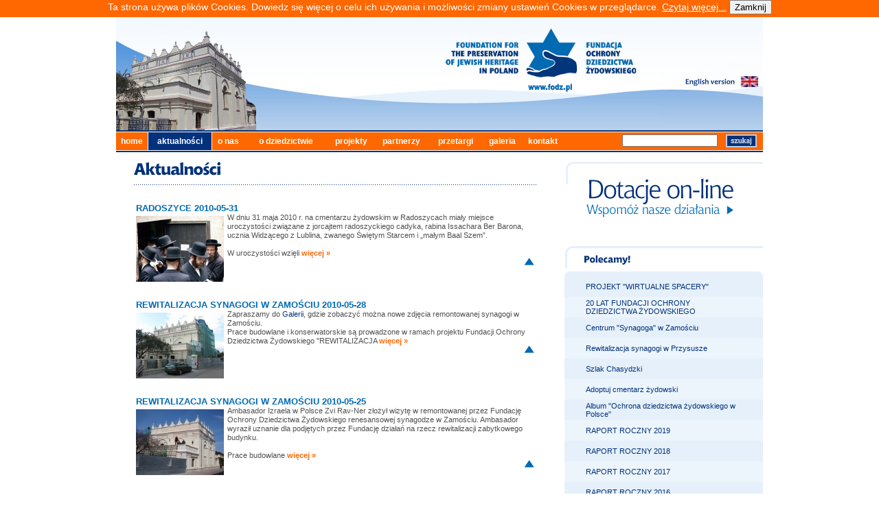

--- FILE ---
content_type: text/html
request_url: https://fodz.pl/?d=2&pr=201005&l=pl
body_size: 8278
content:
<!DOCTYPE html PUBLIC "-//W3C//DTD XHTML 1.0 Transitional//EN" "http://www.w3.org/TR/xhtml1/DTD/xhtml1-transitional.dtd">
<html xmlns="http://www.w3.org/1999/xhtml">
<head>
<meta http-equiv="Content-Type" content="text/html; charset=utf-8" />
<title>Fundacja Ochrony Dziedzictwa Żydowskiego</title>
<link href="gfx/skin.css" rel="stylesheet" type="text/css" />




<script type="text/JavaScript">
<!--
function wybierzWoj(w) {
  var woj = document.cmentarze_unikat.woj;
  woj.options[w].selected = true;
  }
  
function czyscSzukaj(AInput)
{
    if (AInput.value == 'wpisz słowo kluczowe') {
        AInput.value = '';
    }
    return true;
}

function czyscEmail(AInput)
{
    if (AInput.value == 'Twój e-mail') {
        AInput.value = '';
    }
    return true;
}


//-->
</script>

<script type="text/javascript">
var gaJsHost = (("https:" == document.location.protocol) ? "https://ssl." : "http://www.");
document.write(unescape("%3Cscript src='" + gaJsHost + "google-analytics.com/ga.js' type='text/javascript'%3E%3C/script%3E"));
</script>
<script type="text/javascript">
try {
var pageTracker = _gat._getTracker("UA-5826752-2");
pageTracker._trackPageview();
} catch(err) {}</script>


</head>

<body>
<script type="text/JavaScript">


function info_cookie(){
                 document.cookie = 'info_cookie=1';
                 document.getElementById('panel_cookie').style.display='none';             
              }
</script>			  
<div id="panel_cookie" style="height:25px; font-size: 14px; color: rgb(255, 255, 255); background:#FF6700; text-align: center;">Ta strona używa plików Cookies. Dowiedz się więcej o celu ich używania i możliwości zmiany ustawień Cookies w przeglądarce. <a style="color: white; text-decoration: underline; " href="cookie.html" >Czytaj więcej...</a>	<input id="ukryj" type="button" onclick="info_cookie();" value="Zamknij"></input> </div>
<a name="up" id="up"></a>
<table width="942" border="0" align="center" cellpadding="0" cellspacing="0">
  <tr>
    <td width="942" height="165"><table width="942" border="0" cellspacing="0" cellpadding="0">
      <tr>
        <td width="352" height="165" rowspan="3"><img name="img_o_dziedzictwie" src="gfx/img_o_dziedzictwie.jpg" width="352" height="165" border="0" id="img_homepage" alt="" /></td>
        <td width="441" height="165" rowspan="3"><img name="head_logo" src="gfx/head_logo.jpg" width="441" height="165" border="0" id="head_logo" alt="" /></td>
        <td><img name="head_up_lang" src="gfx/head_up_lang.jpg" width="149" height="86" border="0" id="head_up_lang" alt="" /></td>
      </tr>
      <tr>
        <td><a href="http://fodz.pl/?d=2&pr=201005&l=en"><img name="head_lang" src="gfx/head_lang_pl.gif" width="142" height="16" border="0" id="head_lang" alt="" /></a><img name="head_rght_lang" src="gfx/head_rght_lang.jpg" width="7" height="16" border="0" id="head_rght_lang" alt="" /></td>
      </tr>
      <tr>
        <td><img name="head_dwn_lang" src="gfx/head_dwn_lang.jpg" width="149" height="63" border="0" id="head_dwn_lang" alt="" /></td>
      </tr>
    </table></td>
  </tr>
  <tr>
    <td width="942" height="2" bgcolor="#03317C"><img src="gfx/spacer.gif" width="1" height="1" /></td>
  </tr>
  <tr>
    <td width="942" height="1" bgcolor="#FFFFFF"><img src="gfx/spacer.gif" width="1" height="1" /></td>
  </tr>
  <tr>
            <td width="942" height="26" bgcolor="#FF6700"><table width="937" height="26" border="0" cellpadding="0" cellspacing="0">
      <tr>
        <td width="45" class="mn2"><a href="?d=1&amp;l=pl" class="menu">home</a></td>
        <td width="89" class="mn1"><a href="?d=2&amp;l=pl" class="menu">aktualności</a></td>
        <td width="46" class="mn2"><a href="?d=3&amp;l=pl" class="menu">o nas</a> </td>
        <td width="117" class="mn2"><a href="?d=4&amp;l=pl" class="menu">o dziedzictwie</a> </td>
        <td width="66" class="mn2"><a href="?d=5&amp;l=pl" class="menu">projekty</a></td>
        <td width="76" class="mn2"><a href="?d=6&amp;l=pl" class="menu">partnerzy</a></td>
                <td width="76" class="mn2"><a href="?d=20&amp;l=pl" class="menu">przetargi</a></td>
        <td width="55" class="mn2"><a href="?d=8&amp;l=pl" class="menu">galeria</a></td>
        <td width="59" class="mn2"><a href="?d=9&amp;l=pl" class="menu">kontakt</a></td>
        <td width="271" align="right" valign="middle" class="menu"><table width="200" height="19" border="0" cellpadding="0" cellspacing="0">
          <form id="szukaj" name="szukaj" method="post" action="?d=12&l=pl">
                  <tr>
            <td><input name="fraza" type="text" class="input" /></td>
            <td><input type="image" name="szukaj" src="gfx/btn_szukaj_pl.gif" /></td>
          </tr>
                  </form>
        </table></td>
      </tr>
    </table></td>
        
          </tr>
  <tr>
    <td width="942" height="1" bgcolor="#FFFFFF"><img src="gfx/spacer.gif" width="1" height="1" /></td>
  </tr>
  <tr>
    <td width="942" height="2" bgcolor="#03317C"><img src="gfx/spacer.gif" width="1" height="2" /></td>
  </tr>
  <tr>
    <td><table width="942" border="0" cellspacing="0" cellpadding="0">
              <tr>
        <td width="26">&nbsp;</td>
        <td width="586">&nbsp;</td>
        <td width="41">&nbsp;</td>
        <td width="289">&nbsp;</td>
      </tr>
      <tr>
        <td width="26">&nbsp;</td>
        <td width="586" valign="top">
                ﻿<img src="gfx/site_aktualnosci_pl.gif" alt="Aktualności" /><br />
 <img src="gfx/linia.gif" alt="linia" width="586" height="14" vspace="3" />
<table border="0">
				<tr><td>
				<br><a href="?d=2&id=1183&l=pl" class="titleaktualnosci">RADOSZYCE 2010-05-31</a><br>
                <div class="newstxt"><a href="?d=2&id=1183&l=pl" class="titlehome">
				                    <img src="aktualnosci/1183m.jpg"align="left" border="0" vspace="4" />
									</a>W dniu 31 maja 2010 r. na cmentarzu żydowskim w Radoszycach&nbsp;miały miejsce uroczystości związane z jorcajtem radoszyckiego cadyka, rabina Issachara Ber Barona, ucznia Widzącego z Lublina, zwanego Świętym Starcem i &bdquo;małym Baal Szem&rdquo;.<br /><br />W uroczystości&nbsp;wzięli <a href="?d=2&id=1183&l=pl" class="wiecej">więcej »</a>
				</div>
				<div align="right"><a href="#" class="wiecej" align="right"></a></div>
          		<div align="right"><a href="#" class="wiecej" align="right"></a></div>
          		<div align="right"><a href="#up" class="wiecej" align="right"><img src="gfx/arrow_upper.gif" alt="gora" width="15" height="11" border="0" /></a>
		  		</div>
				</td></tr>
				<tr><td></td></tr>
				</div>
				<tr><td>
				<br><a href="?d=2&id=1210&l=pl" class="titleaktualnosci">REWITALIZACJA SYNAGOGI W ZAMOŚCIU 2010-05-28</a><br>
                <div class="newstxt"><a href="?d=2&id=1210&l=pl" class="titlehome">
				                    <img src="aktualnosci/1210m.jpg"align="left" border="0" vspace="4" />
									</a>Zapraszamy do<a href="..//?d=8&amp;id=229&amp;l=pl" title="zamczerwpl"> Galerii</a>, gdzie zobaczyć można nowe zdjęcia remontowanej synagogi w Zamościu.<br />Prace budowlane i konserwatorskie są&nbsp;prowadzone w ramach projektu Fundacji Ochrony Dziedzictwa Żydowskiego &quot;REWITALIZACJA <a href="?d=2&id=1210&l=pl" class="wiecej">więcej »</a>
				</div>
				<div align="right"><a href="#" class="wiecej" align="right"></a></div>
          		<div align="right"><a href="#" class="wiecej" align="right"></a></div>
          		<div align="right"><a href="#up" class="wiecej" align="right"><img src="gfx/arrow_upper.gif" alt="gora" width="15" height="11" border="0" /></a>
		  		</div>
				</td></tr>
				<tr><td></td></tr>
				</div>
				<tr><td>
				<br><a href="?d=2&id=1181&l=pl" class="titleaktualnosci">REWITALIZACJA SYNAGOGI W ZAMOŚCIU 2010-05-25</a><br>
                <div class="newstxt"><a href="?d=2&id=1181&l=pl" class="titlehome">
				                    <img src="aktualnosci/1181m.jpg"align="left" border="0" vspace="4" />
									</a>Ambasador Izraela w Polsce Zvi Rav-Ner złożył wizytę w remontowanej przez Fundację Ochrony Dziedzictwa Żydowskiego renesansowej synagodze w Zamościu. Ambasador wyraził uznanie dla podjętych przez Fundację działań na rzecz rewitalizacji zabytkowego budynku. <br /><br />Prace budowlane <a href="?d=2&id=1181&l=pl" class="wiecej">więcej »</a>
				</div>
				<div align="right"><a href="#" class="wiecej" align="right"></a></div>
          		<div align="right"><a href="#" class="wiecej" align="right"></a></div>
          		<div align="right"><a href="#up" class="wiecej" align="right"><img src="gfx/arrow_upper.gif" alt="gora" width="15" height="11" border="0" /></a>
		  		</div>
				</td></tr>
				<tr><td></td></tr>
				</div>
				<tr><td>
				<br><a href="?d=2&id=1178&l=pl" class="titleaktualnosci">SZLAK CHASYDZKI 2010-05-24</a><br>
                <div class="newstxt"><a href="?d=2&id=1178&l=pl" class="titlehome">
				                    <img src="aktualnosci/1178m.jpg"align="left" border="0" vspace="4" />
									</a>                                                                Niemiecki tygodnik &quot;J&uuml;dische Allgemeine&quot;, jedna z największych żydowskich gazet w Niemczech, opublikował artykuł o prowadzonym przez Fundację Ochrony Dziedzictwa Żydowskiego projekcie Szlak Chasydzki. Pełny <a href="?d=2&id=1178&l=pl" class="wiecej">więcej »</a>
				</div>
				<div align="right"><a href="#" class="wiecej" align="right"></a></div>
          		<div align="right"><a href="#" class="wiecej" align="right"></a></div>
          		<div align="right"><a href="#up" class="wiecej" align="right"><img src="gfx/arrow_upper.gif" alt="gora" width="15" height="11" border="0" /></a>
		  		</div>
				</td></tr>
				<tr><td></td></tr>
				</div>
				<tr><td>
				<br><a href="?d=2&id=1179&l=pl" class="titleaktualnosci">SZCZEBRZESZYN 2010-05-24</a><br>
                <div class="newstxt"><a href="?d=2&id=1179&l=pl" class="titlehome">
				                    <img src="aktualnosci/1179m.jpg"align="left" border="0" vspace="4" />
									</a>Fundacja Ochrony Dziedzictwa Żydowskiego wspólnie z organizacją Peacework&nbsp;przeprowadziła prace porządkowe na cmentarzu żydowskim w Szczebrzeszynie. Udział w pracach wzięli amerykańscy studenci z Hendrix College (Arkansas, USA) oraz uczniowie Gimnazjum im. Polskich Olimpijczyków <a href="?d=2&id=1179&l=pl" class="wiecej">więcej »</a>
				</div>
				<div align="right"><a href="#" class="wiecej" align="right"></a></div>
          		<div align="right"><a href="#" class="wiecej" align="right"></a></div>
          		<div align="right"><a href="#up" class="wiecej" align="right"><img src="gfx/arrow_upper.gif" alt="gora" width="15" height="11" border="0" /></a>
		  		</div>
				</td></tr>
				<tr><td></td></tr>
				</div>
				<tr><td>
				<br><a href="?d=2&id=1176&l=pl" class="titleaktualnosci">POLIN - DZIEDZICTWO POLSKICH ŻYDÓW 2010-05-18</a><br>
                <div class="newstxt"><a href="?d=2&id=1176&l=pl" class="titlehome">
				                    <img src="aktualnosci/1176m.jpg"align="left" border="0" vspace="4" />
									</a>Serdecznie zapraszamy na <a href="http://www.polin.org.pl/">www.polin.org.pl</a>, gdzie można zapoznać się z nowymi fotografiami oraz informacjami dotyczącymi zabytków kultury żydowskiej w Andrychowie, Bieruniu, Birczy, Mogielnicy, Ostrołęce, Wrocławiu, Zawichoście, Zamościu i Zatorze, <a href="?d=2&id=1176&l=pl" class="wiecej">więcej »</a>
				</div>
				<div align="right"><a href="#" class="wiecej" align="right"></a></div>
          		<div align="right"><a href="#" class="wiecej" align="right"></a></div>
          		<div align="right"><a href="#up" class="wiecej" align="right"><img src="gfx/arrow_upper.gif" alt="gora" width="15" height="11" border="0" /></a>
		  		</div>
				</td></tr>
				<tr><td></td></tr>
				</div>
				<tr><td>
				<br><a href="?d=2&id=1173&l=pl" class="titleaktualnosci">WARSZAWA 2010-05-13</a><br>
                <div class="newstxt"><a href="?d=2&id=1173&l=pl" class="titlehome">
				                    <img src="aktualnosci/1173m.jpg"align="left" border="0" vspace="4" />
									</a><p style="margin: 0cm 0cm 0pt" class="MsoNormal">W dniu 13 maja 2010 r. przy ul. Prostej 51 w Warszawie uroczyście odsłonięto Pomnik Ewakuacji Bojowników Getta Warszawskiego, upamiętniający brawurową akcję wyprowadzenia kilkunastu bojowników Żydowskiej Organizacji Bojowej z ruin getta <a href="?d=2&id=1173&l=pl" class="wiecej">więcej »</a>
				</div>
				<div align="right"><a href="#" class="wiecej" align="right"></a></div>
          		<div align="right"><a href="#" class="wiecej" align="right"></a></div>
          		<div align="right"><a href="#up" class="wiecej" align="right"><img src="gfx/arrow_upper.gif" alt="gora" width="15" height="11" border="0" /></a>
		  		</div>
				</td></tr>
				<tr><td></td></tr>
				</div>
				<tr><td>
				<br><a href="?d=2&id=1174&l=pl" class="titleaktualnosci">REWITALIZACJA ZESPOŁU SYNAGOGALNEGO W KRAŚNIKU 2010-05-13</a><br>
                <div class="newstxt"><a href="?d=2&id=1174&l=pl" class="titlehome">
				                    <img src="aktualnosci/1174m.jpg"align="left" border="0" vspace="4" />
									</a>14 maja 2010 r. przedstawiciele Fundacji Ochrony Dziedzictwa Żydowskiego spotkali się w Kraśniku z przedstawicielami władz Miasta, Miejskiej Biblioteki Publicznej, Centrum Kultury i Promocji, Fundacji &quot;Za Bramą&quot; oraz Centrum Wolontariatu, aby wspólnie opracować program ośrodka <a href="?d=2&id=1174&l=pl" class="wiecej">więcej »</a>
				</div>
				<div align="right"><a href="#" class="wiecej" align="right"></a></div>
          		<div align="right"><a href="#" class="wiecej" align="right"></a></div>
          		<div align="right"><a href="#up" class="wiecej" align="right"><img src="gfx/arrow_upper.gif" alt="gora" width="15" height="11" border="0" /></a>
		  		</div>
				</td></tr>
				<tr><td></td></tr>
				</div>
				<tr><td>
				<br><a href="?d=2&id=1171&l=pl" class="titleaktualnosci">OSTROŁĘKA 2010-05-12</a><br>
                <div class="newstxt"><a href="?d=2&id=1171&l=pl" class="titlehome">
				                    <img src="aktualnosci/1171m.jpg"align="left" border="0" vspace="4" />
									</a>W dniu 12 maja 2010 r. na terenie cmentarza żydowskiego w &nbsp;Ostrołęce&nbsp;miała miejsce uroczystość odsłonięcia tablicy upamiętniającej miejsce pochówku prochów Żydów ostrołęckich, zebranych podczas prac budowlanych na ulicy Janusza Korczaka w maju 2009 r. Fundacja Ochrony <a href="?d=2&id=1171&l=pl" class="wiecej">więcej »</a>
				</div>
				<div align="right"><a href="#" class="wiecej" align="right"></a></div>
          		<div align="right"><a href="#" class="wiecej" align="right"></a></div>
          		<div align="right"><a href="#up" class="wiecej" align="right"><img src="gfx/arrow_upper.gif" alt="gora" width="15" height="11" border="0" /></a>
		  		</div>
				</td></tr>
				<tr><td></td></tr>
				</div>
				<tr><td>
				<br><a href="?d=2&id=1170&l=pl" class="titleaktualnosci">POLSKA - USA 2010-05-11</a><br>
                <div class="newstxt"><a href="?d=2&id=1170&l=pl" class="titlehome">
				                    <img src="aktualnosci/1170m.jpg"align="left" border="0" vspace="4" />
									</a>Z radością informujemy, że Fundacja Ochrony Dziedzictwa Żydowskiego wspólnie z Peacework <span><span><a href="http://www.peacework.org/">www.peacework.org</a> </span></span>organizuje wizytę studyjną w Polsce dla grupy amerykańskich studentów z Hendrix College (Arkansas, USA). <br <a href="?d=2&id=1170&l=pl" class="wiecej">więcej »</a>
				</div>
				<div align="right"><a href="#" class="wiecej" align="right"></a></div>
          		<div align="right"><a href="#" class="wiecej" align="right"></a></div>
          		<div align="right"><a href="#up" class="wiecej" align="right"><img src="gfx/arrow_upper.gif" alt="gora" width="15" height="11" border="0" /></a>
		  		</div>
				</td></tr>
				<tr><td></td></tr>
				</div>
				<tr><td>
				<br><a href="?d=2&id=1172&l=pl" class="titleaktualnosci">MOGIELNICA 2010-05-10</a><br>
                <div class="newstxt"><a href="?d=2&id=1172&l=pl" class="titlehome">
				                    <img src="aktualnosci/1172m.jpg"align="left" border="0" vspace="4" />
									</a>W dniu 10 maja 2010 r. staraniem Fundacji Ochrony Dziedzictwa Żydowskiego wydobyto z ziemi ponad 60 macew, którymi w czasie wojny wybrukowano podwórze dawnego więzienia gestapo w Mogielnicy. Wydobyte macewy zostały zabezpieczone do czasu zakończenia planowanej renowacji cmentarza żydowskiego <a href="?d=2&id=1172&l=pl" class="wiecej">więcej »</a>
				</div>
				<div align="right"><a href="#" class="wiecej" align="right"></a></div>
          		<div align="right"><a href="#" class="wiecej" align="right"></a></div>
          		<div align="right"><a href="#up" class="wiecej" align="right"><img src="gfx/arrow_upper.gif" alt="gora" width="15" height="11" border="0" /></a>
		  		</div>
				</td></tr>
				<tr><td></td></tr>
				</div>
				<tr><td>
				<br><a href="?d=2&id=1058&l=pl" class="titleaktualnosci">REWITALIZACJA SYNAGOGI W ZAMOŚCIU 2010-05-09</a><br>
                <div class="newstxt"><a href="?d=2&id=1058&l=pl" class="titlehome">
				                    <img src="aktualnosci/1058m.jpg"align="left" border="0" vspace="4" />
									</a>Serdecznie zapraszamy do zapoznania się z broszurą&nbsp;<strong><a href="../download/fodz_zamosc_PL_www_.pdf" title="zam_nor_pl_paz">&quot;Rewitalizacja renesansowej synagogi w Zamościu na potrzeby Szlaku Chasydzkiego oraz lokalnej społeczności&rdquo;</a></strong>, wydaną przez&nbsp;Fundację <a href="?d=2&id=1058&l=pl" class="wiecej">więcej »</a>
				</div>
				<div align="right"><a href="#" class="wiecej" align="right"></a></div>
          		<div align="right"><a href="#" class="wiecej" align="right"></a></div>
          		<div align="right"><a href="#up" class="wiecej" align="right"><img src="gfx/arrow_upper.gif" alt="gora" width="15" height="11" border="0" /></a>
		  		</div>
				</td></tr>
				<tr><td></td></tr>
				</div>
				<tr><td>
				<br><a href="?d=2&id=1168&l=pl" class="titleaktualnosci">SIERPC 2010-05-07</a><br>
                <div class="newstxt"><a href="?d=2&id=1168&l=pl" class="titlehome">
				                    <img src="aktualnosci/1168m.jpg"align="left" border="0" vspace="4" />
									</a>W dniu 6 maja 2010 r. miało miejsce spotkanie przedstawicieli Fundacji Ochrony Dziedzictwa Żydowskiego z władzami miasta Sierpca. Tematem spotkania była renowacja miejscowego cmentarza żydowskiego, który zdaniem przedstawicieli władz miejskich ma szansę po odnowieniu stać się wizytówką <a href="?d=2&id=1168&l=pl" class="wiecej">więcej »</a>
				</div>
				<div align="right"><a href="#" class="wiecej" align="right"></a></div>
          		<div align="right"><a href="#" class="wiecej" align="right"></a></div>
          		<div align="right"><a href="#up" class="wiecej" align="right"><img src="gfx/arrow_upper.gif" alt="gora" width="15" height="11" border="0" /></a>
		  		</div>
				</td></tr>
				<tr><td></td></tr>
				</div>
				<tr><td>
				<br><a href="?d=2&id=1169&l=pl" class="titleaktualnosci">WROCŁAW 2010-05-07</a><br>
                <div class="newstxt"><a href="?d=2&id=1169&l=pl" class="titlehome">
				                    <img src="aktualnosci/1169m.jpg"align="left" border="0" vspace="4" />
									</a>6&nbsp;maja 2010 r. Dyrektor Generalny i przedstawiciele Zarządu Fundacji Ochrony Dziedzictwa Żydowskiego uczestniczyli w uroczystym otwarciu wrocławskiej synagogi &quot;Pod Bialym Bocianem&quot;. <br /><br />Całkowita renowacja obiektu, dokonana staraniem Związku Gmin Wyznaniowych Żydowskich <a href="?d=2&id=1169&l=pl" class="wiecej">więcej »</a>
				</div>
				<div align="right"><a href="#" class="wiecej" align="right"></a></div>
          		<div align="right"><a href="#" class="wiecej" align="right"></a></div>
          		<div align="right"><a href="#up" class="wiecej" align="right"><img src="gfx/arrow_upper.gif" alt="gora" width="15" height="11" border="0" /></a>
		  		</div>
				</td></tr>
				<tr><td></td></tr>
				</div>
				<tr><td>
				<br><a href="?d=2&id=1163&l=pl" class="titleaktualnosci">BIRCZA 2010-05-06</a><br>
                <div class="newstxt"><a href="?d=2&id=1163&l=pl" class="titlehome">
				                    <img src="aktualnosci/1163m.jpg"align="left" border="0" vspace="4" />
									</a>Lokalna Organizacja Turystyczna &quot;Wrota Karpat Wschodnich&quot; z Birczy we współpracy ze Spółdzielnią Socjalną Krępak i Fundacją Ochrony Dziedzictwa Żydowskiego od roku opiekuje się miejscowym cmentarzem żydowskim. Członkowie Organizacji prowadzą prace porządkowe na terenie <a href="?d=2&id=1163&l=pl" class="wiecej">więcej »</a>
				</div>
				<div align="right"><a href="#" class="wiecej" align="right"></a></div>
          		<div align="right"><a href="#" class="wiecej" align="right"></a></div>
          		<div align="right"><a href="#up" class="wiecej" align="right"><img src="gfx/arrow_upper.gif" alt="gora" width="15" height="11" border="0" /></a>
		  		</div>
				</td></tr>
				<tr><td></td></tr>
				</div>
				<tr><td>
				<br><a href="?d=2&id=1167&l=pl" class="titleaktualnosci">MRĄGOWO 2010-05-05</a><br>
                <div class="newstxt"><a href="?d=2&id=1167&l=pl" class="titlehome">
				                    <img src="aktualnosci/1167m.jpg"align="left" border="0" vspace="4" />
									</a>Fundacja Ochrony Dziedzictwa Żydowskiego patronuje II edycji konkursu im. Prof. Abrahama J. Heschela &quot;Tolerancja a społeczeństwo obywatelskie. Miejsce Żydów w historii i kulturze Warmii i Mazur&quot;, zorganizowanego przez Stowarzyszenie Edukacji Ekologicznej i Kulturalnej SEEiK z <a href="?d=2&id=1167&l=pl" class="wiecej">więcej »</a>
				</div>
				<div align="right"><a href="#" class="wiecej" align="right"></a></div>
          		<div align="right"><a href="#" class="wiecej" align="right"></a></div>
          		<div align="right"><a href="#up" class="wiecej" align="right"><img src="gfx/arrow_upper.gif" alt="gora" width="15" height="11" border="0" /></a>
		  		</div>
				</td></tr>
				<tr><td></td></tr>
				</div>
				<tr><td>
				<br><a href="?d=2&id=1166&l=pl" class="titleaktualnosci">NOWY ŻMIGRÓD 2010-05-05</a><br>
                <div class="newstxt"><a href="?d=2&id=1166&l=pl" class="titlehome">
				                    <img src="aktualnosci/1166m.jpg"align="left" border="0" vspace="4" />
									</a>Towarzystwo Miłośników Nowego Żmigrodu we współpracy z Fundacją Ochrony Dziedzictwa Żydowskiego od ponad roku opiekuje się miejscowym cmentarzem żydowskim. Członkowie Towarzystwa prowadzą prace porządkowe na terenie cmentarza, zbierając śmieci i usuwając dziko rosnącą roślinność. <a href="?d=2&id=1166&l=pl" class="wiecej">więcej »</a>
				</div>
				<div align="right"><a href="#" class="wiecej" align="right"></a></div>
          		<div align="right"><a href="#" class="wiecej" align="right"></a></div>
          		<div align="right"><a href="#up" class="wiecej" align="right"><img src="gfx/arrow_upper.gif" alt="gora" width="15" height="11" border="0" /></a>
		  		</div>
				</td></tr>
				<tr><td></td></tr>
				</div>
				<tr><td>
				<br><a href="?d=2&id=1165&l=pl" class="titleaktualnosci">SOKOŁÓW MAŁOPOLSKI 2010-05-04</a><br>
                <div class="newstxt"><a href="?d=2&id=1165&l=pl" class="titlehome">
				                    <img src="aktualnosci/1165m.jpg"align="left" border="0" vspace="4" />
									</a>1 maja 2010 r. kilkunastu mieszkańców Sokołowa Małopolskiego wzięło udział w porządkowaniu cmentarza żydowskiego, zorganizowanym przez Towarzystwo Miłośników Ziemi Sokołowskiej. Wkrótce odbędzie się spotkanie przedstawicieli Fundacji Ochrony Dziedzictwa Żydowskiego, władz <a href="?d=2&id=1165&l=pl" class="wiecej">więcej »</a>
				</div>
				<div align="right"><a href="#" class="wiecej" align="right"></a></div>
          		<div align="right"><a href="#" class="wiecej" align="right"></a></div>
          		<div align="right"><a href="#up" class="wiecej" align="right"><img src="gfx/arrow_upper.gif" alt="gora" width="15" height="11" border="0" /></a>
		  		</div>
				</td></tr>
				<tr><td></td></tr>
				</div></table><br><br>Pozostałe newsy:<br><a href="?d=2&pr=202512&l=pl">12-2025</a> | <a href="?d=2&pr=202511&l=pl">11-2025</a> | <a href="?d=2&pr=202510&l=pl">10-2025</a> | <a href="?d=2&pr=202509&l=pl">09-2025</a> | <a href="?d=2&pr=202508&l=pl">08-2025</a> | <a href="?d=2&pr=202507&l=pl">07-2025</a> | <a href="?d=2&pr=202506&l=pl">06-2025</a> | <a href="?d=2&pr=202505&l=pl">05-2025</a> | <a href="?d=2&pr=202504&l=pl">04-2025</a> | <a href="?d=2&pr=202503&l=pl">03-2025</a> | <a href="?d=2&pr=202502&l=pl">02-2025</a> | <a href="?d=2&pr=202501&l=pl">01-2025</a> | <a href="?d=2&pr=202412&l=pl">12-2024</a> | <a href="?d=2&pr=202411&l=pl">11-2024</a> | <a href="?d=2&pr=202410&l=pl">10-2024</a> | <a href="?d=2&pr=202409&l=pl">09-2024</a> | <a href="?d=2&pr=202408&l=pl">08-2024</a> | <a href="?d=2&pr=202407&l=pl">07-2024</a> | <a href="?d=2&pr=202406&l=pl">06-2024</a> | <a href="?d=2&pr=202405&l=pl">05-2024</a> | <a href="?d=2&pr=202303&l=pl">03-2023</a> | <a href="?d=2&pr=202212&l=pl">12-2022</a> | <a href="?d=2&pr=202211&l=pl">11-2022</a> | <a href="?d=2&pr=202210&l=pl">10-2022</a> | <a href="?d=2&pr=202209&l=pl">09-2022</a> | <a href="?d=2&pr=202208&l=pl">08-2022</a> | <a href="?d=2&pr=202207&l=pl">07-2022</a> | <a href="?d=2&pr=202206&l=pl">06-2022</a> | <a href="?d=2&pr=202205&l=pl">05-2022</a> | <a href="?d=2&pr=202204&l=pl">04-2022</a> | <a href="?d=2&pr=202203&l=pl">03-2022</a> | <a href="?d=2&pr=202202&l=pl">02-2022</a> | <a href="?d=2&pr=202201&l=pl">01-2022</a> | <a href="?d=2&pr=202111&l=pl">11-2021</a> | <a href="?d=2&pr=202110&l=pl">10-2021</a> | <a href="?d=2&pr=202109&l=pl">09-2021</a> | <a href="?d=2&pr=202108&l=pl">08-2021</a> | <a href="?d=2&pr=202107&l=pl">07-2021</a> | <a href="?d=2&pr=202106&l=pl">06-2021</a> | <a href="?d=2&pr=202105&l=pl">05-2021</a> | <a href="?d=2&pr=202104&l=pl">04-2021</a> | <a href="?d=2&pr=202103&l=pl">03-2021</a> | <a href="?d=2&pr=202102&l=pl">02-2021</a> | <a href="?d=2&pr=202101&l=pl">01-2021</a> | <a href="?d=2&pr=202008&l=pl">08-2020</a> | <a href="?d=2&pr=202007&l=pl">07-2020</a> | <a href="?d=2&pr=201907&l=pl">07-2019</a> | <a href="?d=2&pr=201905&l=pl">05-2019</a> | <a href="?d=2&pr=201904&l=pl">04-2019</a> | <a href="?d=2&pr=201901&l=pl">01-2019</a> | <a href="?d=2&pr=201810&l=pl">10-2018</a> | <a href="?d=2&pr=201809&l=pl">09-2018</a> | <a href="?d=2&pr=201808&l=pl">08-2018</a> | <a href="?d=2&pr=201807&l=pl">07-2018</a> | <a href="?d=2&pr=201806&l=pl">06-2018</a> | <a href="?d=2&pr=201804&l=pl">04-2018</a> | <a href="?d=2&pr=201803&l=pl">03-2018</a> | <a href="?d=2&pr=201802&l=pl">02-2018</a> | <a href="?d=2&pr=201801&l=pl">01-2018</a> | <a href="?d=2&pr=201712&l=pl">12-2017</a> | <a href="?d=2&pr=201711&l=pl">11-2017</a> | <a href="?d=2&pr=201710&l=pl">10-2017</a> | <a href="?d=2&pr=201709&l=pl">09-2017</a> | <a href="?d=2&pr=201708&l=pl">08-2017</a> | <a href="?d=2&pr=201707&l=pl">07-2017</a> | <a href="?d=2&pr=201706&l=pl">06-2017</a> | <a href="?d=2&pr=201705&l=pl">05-2017</a> | <a href="?d=2&pr=201704&l=pl">04-2017</a> | <a href="?d=2&pr=201703&l=pl">03-2017</a> | <a href="?d=2&pr=201702&l=pl">02-2017</a> | <a href="?d=2&pr=201701&l=pl">01-2017</a> | <a href="?d=2&pr=201612&l=pl">12-2016</a> | <a href="?d=2&pr=201611&l=pl">11-2016</a> | <a href="?d=2&pr=201610&l=pl">10-2016</a> | <a href="?d=2&pr=201609&l=pl">09-2016</a> | <a href="?d=2&pr=201608&l=pl">08-2016</a> | <a href="?d=2&pr=201607&l=pl">07-2016</a> | <a href="?d=2&pr=201606&l=pl">06-2016</a> | <a href="?d=2&pr=201605&l=pl">05-2016</a> | <a href="?d=2&pr=201604&l=pl">04-2016</a> | <a href="?d=2&pr=201603&l=pl">03-2016</a> | <a href="?d=2&pr=201602&l=pl">02-2016</a> | <a href="?d=2&pr=201601&l=pl">01-2016</a> | <a href="?d=2&pr=201512&l=pl">12-2015</a> | <a href="?d=2&pr=201511&l=pl">11-2015</a> | <a href="?d=2&pr=201510&l=pl">10-2015</a> | <a href="?d=2&pr=201509&l=pl">09-2015</a> | <a href="?d=2&pr=201508&l=pl">08-2015</a> | <a href="?d=2&pr=201507&l=pl">07-2015</a> | <a href="?d=2&pr=201506&l=pl">06-2015</a> | <a href="?d=2&pr=201505&l=pl">05-2015</a> | <a href="?d=2&pr=201504&l=pl">04-2015</a> | <a href="?d=2&pr=201503&l=pl">03-2015</a> | <a href="?d=2&pr=201502&l=pl">02-2015</a> | <a href="?d=2&pr=201501&l=pl">01-2015</a> | <a href="?d=2&pr=201412&l=pl">12-2014</a> | <a href="?d=2&pr=201411&l=pl">11-2014</a> | <a href="?d=2&pr=201410&l=pl">10-2014</a> | <a href="?d=2&pr=201409&l=pl">09-2014</a> | <a href="?d=2&pr=201408&l=pl">08-2014</a> | <a href="?d=2&pr=201407&l=pl">07-2014</a> | <a href="?d=2&pr=201406&l=pl">06-2014</a> | <a href="?d=2&pr=201405&l=pl">05-2014</a> | <a href="?d=2&pr=201404&l=pl">04-2014</a> | <a href="?d=2&pr=201403&l=pl">03-2014</a> | <a href="?d=2&pr=201402&l=pl">02-2014</a> | <a href="?d=2&pr=201401&l=pl">01-2014</a> | <a href="?d=2&pr=201312&l=pl">12-2013</a> | <a href="?d=2&pr=201311&l=pl">11-2013</a> | <a href="?d=2&pr=201310&l=pl">10-2013</a> | <a href="?d=2&pr=201309&l=pl">09-2013</a> | <a href="?d=2&pr=201308&l=pl">08-2013</a> | <a href="?d=2&pr=201307&l=pl">07-2013</a> | <a href="?d=2&pr=201306&l=pl">06-2013</a> | <a href="?d=2&pr=201305&l=pl">05-2013</a> | <a href="?d=2&pr=201304&l=pl">04-2013</a> | <a href="?d=2&pr=201303&l=pl">03-2013</a> | <a href="?d=2&pr=201302&l=pl">02-2013</a> | <a href="?d=2&pr=201301&l=pl">01-2013</a> | <a href="?d=2&pr=201212&l=pl">12-2012</a> | <a href="?d=2&pr=201211&l=pl">11-2012</a> | <a href="?d=2&pr=201210&l=pl">10-2012</a> | <a href="?d=2&pr=201209&l=pl">09-2012</a> | <a href="?d=2&pr=201208&l=pl">08-2012</a> | <a href="?d=2&pr=201207&l=pl">07-2012</a> | <a href="?d=2&pr=201206&l=pl">06-2012</a> | <a href="?d=2&pr=201205&l=pl">05-2012</a> | <a href="?d=2&pr=201204&l=pl">04-2012</a> | <a href="?d=2&pr=201203&l=pl">03-2012</a> | <a href="?d=2&pr=201202&l=pl">02-2012</a> | <a href="?d=2&pr=201201&l=pl">01-2012</a> | <a href="?d=2&pr=201112&l=pl">12-2011</a> | <a href="?d=2&pr=201111&l=pl">11-2011</a> | <a href="?d=2&pr=201110&l=pl">10-2011</a> | <a href="?d=2&pr=201109&l=pl">09-2011</a> | <a href="?d=2&pr=201108&l=pl">08-2011</a> | <a href="?d=2&pr=201107&l=pl">07-2011</a> | <a href="?d=2&pr=201106&l=pl">06-2011</a> | <a href="?d=2&pr=201105&l=pl">05-2011</a> | <a href="?d=2&pr=201104&l=pl">04-2011</a> | <a href="?d=2&pr=201103&l=pl">03-2011</a> | <a href="?d=2&pr=201102&l=pl">02-2011</a> | <a href="?d=2&pr=201101&l=pl">01-2011</a> | <a href="?d=2&pr=201012&l=pl">12-2010</a> | <a href="?d=2&pr=201011&l=pl">11-2010</a> | <a href="?d=2&pr=201010&l=pl">10-2010</a> | <a href="?d=2&pr=201009&l=pl">09-2010</a> | <a href="?d=2&pr=201008&l=pl">08-2010</a> | <a href="?d=2&pr=201007&l=pl">07-2010</a> | <a href="?d=2&pr=201006&l=pl">06-2010</a> | <a href="?d=2&pr=201005&l=pl">05-2010</a> | <a href="?d=2&pr=201004&l=pl">04-2010</a> | <a href="?d=2&pr=201003&l=pl">03-2010</a> | <a href="?d=2&pr=201002&l=pl">02-2010</a> | <a href="?d=2&pr=201001&l=pl">01-2010</a> | <a href="?d=2&pr=200912&l=pl">12-2009</a> | <a href="?d=2&pr=200911&l=pl">11-2009</a> | <a href="?d=2&pr=200910&l=pl">10-2009</a> | <a href="?d=2&pr=200909&l=pl">09-2009</a> | <a href="?d=2&pr=200908&l=pl">08-2009</a> | <a href="?d=2&pr=200907&l=pl">07-2009</a> | <a href="?d=2&pr=200906&l=pl">06-2009</a> | <a href="?d=2&pr=200905&l=pl">05-2009</a> | <a href="?d=2&pr=200904&l=pl">04-2009</a> | <a href="?d=2&pr=200903&l=pl">03-2009</a> | <a href="?d=2&pr=200902&l=pl">02-2009</a> | <a href="?d=2&pr=200901&l=pl">01-2009</a> | <a href="?d=2&pr=200812&l=pl">12-2008</a> | <a href="?d=2&pr=200811&l=pl">11-2008</a> | <a href="?d=2&pr=200810&l=pl">10-2008</a> | <a href="?d=2&pr=200809&l=pl">09-2008</a> | <a href="?d=2&pr=200808&l=pl">08-2008</a> | <a href="?d=2&pr=200807&l=pl">07-2008</a> | <a href="?d=2&pr=200806&l=pl">06-2008</a> | <a href="?d=2&pr=200805&l=pl">05-2008</a> | <a href="?d=2&pr=200804&l=pl">04-2008</a> | <a href="?d=2&pr=200803&l=pl">03-2008</a> | <a href="?d=2&pr=200802&l=pl">02-2008</a> | <a href="?d=2&pr=200801&l=pl">01-2008</a> | <a href="?d=2&pr=200712&l=pl">12-2007</a> | <a href="?d=2&pr=200711&l=pl">11-2007</a> | <a href="?d=2&pr=200710&l=pl">10-2007</a> | <a href="?d=2&pr=200709&l=pl">09-2007</a> | <a href="?d=2&pr=200708&l=pl">08-2007</a> | <a href="?d=2&pr=200707&l=pl">07-2007</a> | <a href="?d=2&pr=200706&l=pl">06-2007</a> | <a href="?d=2&pr=200705&l=pl">05-2007</a> | <a href="?d=2&pr=200704&l=pl">04-2007</a> | <a href="?d=2&pr=200703&l=pl">03-2007</a> | <a href="?d=2&pr=200702&l=pl">02-2007</a> | <a href="?d=2&pr=200701&l=pl">01-2007</a> | <a href="?d=2&pr=200612&l=pl">12-2006</a> | <a href="?d=2&pr=200611&l=pl">11-2006</a> | <a href="?d=2&pr=200610&l=pl">10-2006</a> | <a href="?d=2&pr=200609&l=pl">09-2006</a> | <a href="?d=2&pr=200608&l=pl">08-2006</a> | <a href="?d=2&pr=200607&l=pl">07-2006</a> | <a href="?d=2&pr=200606&l=pl">06-2006</a> | <a href="?d=2&pr=200605&l=pl">05-2006</a> | <a href="?d=2&pr=200604&l=pl">04-2006</a> | <a href="?d=2&pr=200603&l=pl">03-2006</a> | <a href="?d=2&pr=200602&l=pl">02-2006</a> | <a href="?d=2&pr=200601&l=pl">01-2006</a> | <a href="?d=2&pr=200512&l=pl">12-2005</a> | <a href="?d=2&pr=200511&l=pl">11-2005</a> | <a href="?d=2&pr=200510&l=pl">10-2005</a> | <a href="?d=2&pr=200509&l=pl">09-2005</a> | <a href="?d=2&pr=200508&l=pl">08-2005</a> | <a href="?d=2&pr=200507&l=pl">07-2005</a> | <a href="?d=2&pr=200506&l=pl">06-2005</a> | <a href="?d=2&pr=200505&l=pl">05-2005</a> | <a href="?d=2&pr=200504&l=pl">04-2005</a> | <a href="?d=2&pr=200503&l=pl">03-2005</a> | <a href="?d=2&pr=200502&l=pl">02-2005</a> | <a href="?d=2&pr=200501&l=pl">01-2005</a> | <a href="?d=2&pr=200411&l=pl">11-2004</a> | <a href="?d=2&pr=200410&l=pl">10-2004</a>                 </td>
        <td width="41">&nbsp;</td>
        <td width="289" valign="top">
		
		<a href="?d=16&l=pl"><img src="gfx/dotacja_on_line_pl.gif" alt="Dotacje on-line" width="289" height="81" border="0" /></a>
		<br/>
		<br/>
		<br/>
		<br/>
		<img src="gfx/polecamy_pl.gif" alt="Polecamy" width="289" height="32" class="polecamy" /><br />
          <table width="289" border="0" cellpadding="0" cellspacing="0" bgcolor="#E5F0FA">
            <tr>
              <td width="31"><img src="gfx/up_sq1.gif" width="7" height="7" /></td>
              <td><img src="gfx/spacer.gif" width="1" height="1" /></td>
              <td width="31" align="right"><img src="gfx/up_sq2.gif" width="7" height="7" /></td>
            </tr>
            
                        
                                <tr>
                  <td width="31">&nbsp;</td>
                  <td height="30"><a href="https://www.synagogues-fodz.com/pl" class="linkpolecamy">PROJEKT "WIRTUALNE SPACERY"</a></td>
                  <td width="31">&nbsp;</td>
                  </tr>
                                
                                <tr>
                  <td width="31" class="slctcell" >&nbsp;</td>
                  <td height="30" class="slctcell" ><a href="https://fodz.pl/Broszura_20_lat_FODZ_SCREEN.pdf" class="linkpolecamy">20 LAT FUNDACJI OCHRONY DZIEDZICTWA ŻYDOWSKIEGO</a></td>
                  <td width="31" class="slctcell" >&nbsp;</td>
                  </tr>
                                
                                <tr>
                  <td width="31">&nbsp;</td>
                  <td height="30"><a href="http://fodz.pl/ZAMOSC/?d=1&l=pl" class="linkpolecamy">Centrum "Synagoga" w Zamościu</a></td>
                  <td width="31">&nbsp;</td>
                  </tr>
                                
                                <tr>
                  <td width="31" class="slctcell" >&nbsp;</td>
                  <td height="30" class="slctcell" ><a href="http://fodz.pl/?d=5&id=93&l=pl" class="linkpolecamy">Rewitalizacja synagogi w Przysusze</a></td>
                  <td width="31" class="slctcell" >&nbsp;</td>
                  </tr>
                                
                                <tr>
                  <td width="31">&nbsp;</td>
                  <td height="30"><a href="http://fodz.pl/?d=5&id=32&l=pl" class="linkpolecamy">Szlak Chasydzki</a></td>
                  <td width="31">&nbsp;</td>
                  </tr>
                                
                                <tr>
                  <td width="31" class="slctcell" >&nbsp;</td>
                  <td height="30" class="slctcell" ><a href="http://fodz.pl/?d=5&id=101&l=pl" class="linkpolecamy">Adoptuj cmentarz żydowski</a></td>
                  <td width="31" class="slctcell" >&nbsp;</td>
                  </tr>
                                
                                <tr>
                  <td width="31">&nbsp;</td>
                  <td height="30"><a href="http://fodz.pl/download/album_fodz_www.pdf" class="linkpolecamy">Album "Ochrona dziedzictwa żydowskiego w Polsce"</a></td>
                  <td width="31">&nbsp;</td>
                  </tr>
                                
                                <tr>
                  <td width="31" class="slctcell" >&nbsp;</td>
                  <td height="30" class="slctcell" ><a href="" class="linkpolecamy">RAPORT ROCZNY 2019</a></td>
                  <td width="31" class="slctcell" >&nbsp;</td>
                  </tr>
                                
                                <tr>
                  <td width="31">&nbsp;</td>
                  <td height="30"><a href="http://fodz.pl/download/RAPORT_FOD%C5%BB_2018_.pdf" class="linkpolecamy">RAPORT ROCZNY 2018</a></td>
                  <td width="31">&nbsp;</td>
                  </tr>
                                
                                <tr>
                  <td width="31" class="slctcell" >&nbsp;</td>
                  <td height="30" class="slctcell" ><a href="http://fodz.pl/download/FODZ%20Annual_Report_2017.pdf" class="linkpolecamy">RAPORT ROCZNY 2017</a></td>
                  <td width="31" class="slctcell" >&nbsp;</td>
                  </tr>
                                
                                <tr>
                  <td width="31">&nbsp;</td>
                  <td height="30"><a href="http://fodz.pl/download/FODZ_raport_2016.pdf" class="linkpolecamy">RAPORT ROCZNY 2016</a></td>
                  <td width="31">&nbsp;</td>
                  </tr>
                                
                                <tr>
                  <td width="31" class="slctcell" >&nbsp;</td>
                  <td height="30" class="slctcell" ><a href="http://fodz.pl/download/FODZ_raport_2015.pdf" class="linkpolecamy">RAPORT ROCZNY 2015</a></td>
                  <td width="31" class="slctcell" >&nbsp;</td>
                  </tr>
                                
                                <tr>
                  <td width="31">&nbsp;</td>
                  <td height="30"><a href="http://fodz.pl/download/FODZ_annual_2014.pdf" class="linkpolecamy">RAPORT ROCZNY 2014</a></td>
                  <td width="31">&nbsp;</td>
                  </tr>
                                
                                <tr>
                  <td width="31" class="slctcell" >&nbsp;</td>
                  <td height="30" class="slctcell" ><a href="http://fodz.pl/?d=5&id=88&l=pl" class="linkpolecamy">Rewitalizacja zespołu synagogalnego w Kraśniku</a></td>
                  <td width="31" class="slctcell" >&nbsp;</td>
                  </tr>
                                
                                <tr>
                  <td width="31">&nbsp;</td>
                  <td height="30"><a href="http://fodz.pl/download/e-album_Dziedzictwo_2017.pdf" class="linkpolecamy">Album "Ochrona Dziedzictwa Żydowskiego w Polsce" t. II</a></td>
                  <td width="31">&nbsp;</td>
                  </tr>
                                
                                <tr>
                  <td width="31" class="slctcell" >&nbsp;</td>
                  <td height="30" class="slctcell" ><a href="http://fodz.pl/PP/?d=1&l=pl" class="linkpolecamy">Program edukacyjny "Przywróćmy Pamięć" </a></td>
                  <td width="31" class="slctcell" >&nbsp;</td>
                  </tr>
                                
                                <tr>
                  <td width="31">&nbsp;</td>
                  <td height="30"><a href="http://fodz.pl/download/dobre_praktyki_2016_web.pdf" class="linkpolecamy">Dobre Praktyki Przywróćmy Pamięć 2015-2016</a></td>
                  <td width="31">&nbsp;</td>
                  </tr>
                                
                                <tr>
                  <td width="31" class="slctcell" >&nbsp;</td>
                  <td height="30" class="slctcell" ><a href="http://fodz.pl/?d=5&id=79&l=pl" class="linkpolecamy">Monitoring antysemityzmu w Polsce</a></td>
                  <td width="31" class="slctcell" >&nbsp;</td>
                  </tr>
                                                
            <tr>
              <td width="31"><img src="gfx/dwn_sq1.gif" width="7" height="7" /></td>
              <td><img src="gfx/spacer.gif" width="1" height="1" /></td>
              <td width="31" align="right"><img src="gfx/dwn_sq2.gif" width="7" height="7" /></td>
            </tr>
          </table>
          <br />
          <br />
          <table width="289" border="0" cellpadding="0" cellspacing="0" bgcolor="#E5F0FA">
            <tr>
              <td width="31"><img src="gfx/up_sq1.gif" width="7" height="7" /></td>
              <td colspan="2"><img src="gfx/spacer.gif" width="1" height="1" /></td>
              <td width="31" align="right"><img src="gfx/up_sq2.gif" width="7" height="7" /></td>
            </tr>
                        <form id="cmentarze" name="cmentarze" method="post" action="?d=10&l=pl">
            <tr>
              <td width="31">&nbsp;</td>
              <td height="50" colspan="2"><a href='http://fodz.pl/?d=10&l=pl'><img src="gfx/txt_baza_cmentarzy_pl.gif" alt="Baza cmentarzy" vspace="15" border='0'/></a><br /></td>
              <td width="31">&nbsp;</td>
            </tr>
            <tr>
              <td width="31">&nbsp;</td>
                                        <td height="30" colspan="2">
                
                                <select name="woj" id="woj" class="selwoj">
                  <option value="0">wybierz województwo</option>
                                  <option value="1">dolnośląskie</option><option value="2">kujawsko-pomorskie</option><option value="3">lubelskie</option><option value="4">lubuskie</option><option value="5">łódzkie</option><option value="6">małopolskie</option><option value="7">mazowieckie</option><option value="8">opolskie</option><option value="9">podkarpackie</option><option value="10">podlaskie</option><option value="11">pomorskie</option><option value="12">śląskie</option><option value="13">świętokrzyskie</option><option value="14">warmińsko-mazurskie</option><option value="15">wielkopolskie</option><option value="16">zachodnio-pomorskie</option>                </select>
                                
                <br />
                <br />              </td>
              <td width="31">&nbsp;</td>
            </tr>                                     <tr>
              
                          <td width="31">&nbsp;</td>
              <td height="30" colspan="2"><input name="fraza" type="text" class="selwoj2" value="wpisz słowo kluczowe" onfocus="return czyscSzukaj(this);" />
                <br />
                <br /></td>
              <td width="31">&nbsp;</td>
            </tr>
            <tr>
              <td width="31" height="30">&nbsp;</td>
              <td height="30"><input type="image" name="szukaj" src="gfx/pasek_wyszukaj_pl.gif" /></td>
              <td height="30" align="right"><a href="?d=10&l=pl" class="wiecejopcji">więcej opcji »</a></td>
              <td width="31" height="30">&nbsp;</td>
            </tr>
            <tr></form>
              <tr><td width="31"><img src="gfx/dwn_sq1.gif" width="7" height="7" /></td>
              <td colspan="2"><img src="gfx/spacer.gif" width="1" height="1" /></td>
              <td width="31" align="right"><img src="gfx/dwn_sq2.gif" width="7" height="7" /></td>
            </tr>
          </table>
                  
                                    
          <br />
          <br />
                  
                  
                                    
                  
                  
          <table width="289" border="0" cellpadding="0" cellspacing="0" bgcolor="#E5F0FA">
            <tr>
              <td width="31"><img src="gfx/up_sq1.gif" width="7" height="7" /></td>
              <td width="227"><img src="gfx/spacer.gif" width="1" height="1" /></td>
              <td width="31" align="right"><img src="gfx/up_sq2.gif" width="7" height="7" /></td>
            </tr>
            <form id="form2" name="form2" method="post" action="">
              <tr>
                <td width="31">&nbsp;</td>
                <td width="227" height="50"><img src="gfx/txt_galeria_pl.gif" alt="Galeria" width="46" height="12" vspace="15" /><br /></td>
                <td width="31">&nbsp;</td>
              </tr>
              <tr>
                <td width="31">&nbsp;</td>
                <td width="227"><table width="227" border="0" cellspacing="0" cellpadding="0">
                                  <tr>
                  <td align="left" valign="bottom">
                                          <a href="?d=8&id=390&l=pl">
                                          <img src="../pics/11892w.jpg" border="0" />
                                          </a>
                                          </td><td align="left" valign="bottom">
                                          <a href="?d=8&id=389&l=pl">
                                          <img src="../pics/11885w.jpg" border="0" />
                                          </a>
                                          </td><td align="left" valign="bottom">
                                          <a href="?d=8&id=388&l=pl">
                                          <img src="../pics/11883w.jpg" border="0" />
                                          </a>
                                          </td>                                  </tr>
                </table>
                  <br />                </td>
                <td width="31">&nbsp;</td>
              </tr>
              <tr>
                <td width="31">&nbsp;</td>
                <td width="227" align="right"><a href="?d=8&l=pl" class="wiecejopcji">więcej »</a><br />
                    <br /></td>
                <td width="31">&nbsp;</td>
              </tr>
            </form>
            <tr>
              <td width="31"><img src="gfx/dwn_sq1.gif" width="7" height="7" /></td>
              <td width="227"><img src="gfx/spacer.gif" width="1" height="1" /></td>
              <td width="31" align="right"><img src="gfx/dwn_sq2.gif" width="7" height="7" /></td>
            </tr>
          </table>
          <br />
          <br />
          <table width="289" border="0" cellpadding="0" cellspacing="0" bgcolor="#E5F0FA">
            <tr>
              <td width="31"><img src="gfx/up_sq1.gif" width="7" height="7" /></td>
              <td colspan="2"><img src="gfx/spacer.gif" width="1" height="1" /></td>
              <td width="10" align="right"><img src="gfx/up_sq2.gif" width="7" height="7" /></td>
            </tr>
            <form id="form2" name="form2" method="post" action="?d=13&l=pl">
              <tr>
                <td width="31">&nbsp;</td>
                <td height="30" colspan="2"><img src="gfx/txt_newsletter_pl.gif" alt="Newsletter" width="70" height="12" /></td>
                <td width="10">&nbsp;</td>
              </tr>
              <tr>
                <td width="31">&nbsp;</td>
                <td height="40" colspan="2" class="newstxt">Podaj swój adres e-mail, aby otrzymywać informacje i zaproszenia na imprezy</td>
                <td width="10">&nbsp;</td>
              </tr>

              <tr>
                <td width="31" height="30">&nbsp;</td>
                <td width="149" height="30"><a href="#">
                  <input name="adres" type="text" class="inputnewsletter" value="Twój e-mail"  onfocus="return czyscEmail(this);" />
                </a></td>
                <td width="99" height="30" align="left"><input name="" type="image" src="gfx/btn_zapisz_sie_pl.gif" /></td>
                <td width="10" height="30">&nbsp;</td>
              </tr>
            </form>
            <tr>
              <td width="31"><img src="gfx/dwn_sq1.gif" width="7" height="7" /></td>
              <td colspan="2"><img src="gfx/spacer.gif" width="1" height="1" /></td>
              <td width="10" align="right"><img src="gfx/dwn_sq2.gif" width="7" height="7" /></td>
            </tr>
          </table>
                  
         </td>
        </tr>

    </table></td>
  </tr>
  <tr>
    <td><table width="942" border="0" cellspacing="0" cellpadding="0">
      <tr>
        <td colspan="3"><img name="dwn1" src="gfx/dwn1.jpg" width="942" height="110" border="0" id="dwn1" alt="" /></td>
      </tr>
      <tr>
        <td width="24" height="15"><img name="dwn2" src="gfx/dwn2.jpg" width="24" height="15" border="0" id="dwn2" alt="" /></td>
        <td height="15"><a href="#up"><img src="gfx/dwn_arrow.gif" width="19" height="15" border="0" /></a></td>
        <td height="15"><img name="dwn3" src="gfx/dwn3.jpg" width="899" height="15" border="0" id="dwn3" alt="" /></td>
      </tr>
      <tr>
        <td colspan="3"><img name="dwn4" src="gfx/dwn4.jpg" width="942" height="21" border="0" id="dwn4" alt="" /></td>
      </tr>
    </table></td>
  </tr>
  <tr>
    <td><table width="942" border="0" cellspacing="0" cellpadding="0">
            <tr>
       <td width="26">&nbsp;</td>
       <td width="586" height="50" valign="middle"><img src="gfx/copyright.gif" alt="copy" width="228" height="10" /></td>
       <td width="41">&nbsp;</td>
       <td width="289" align="right"><a href="http://www.sha.pl" target="_blank" id="created"></a></td>
     </tr>
    </table></td>
  </tr>
   

</table>
</body>
</html>
